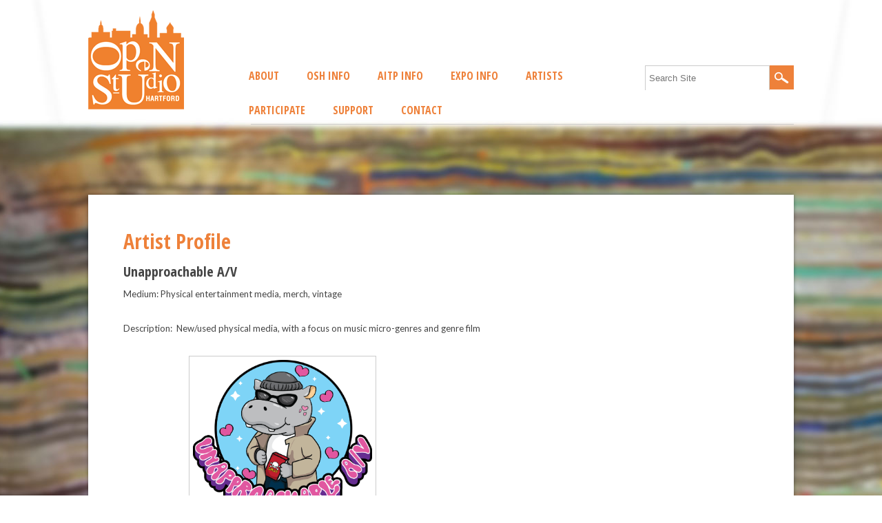

--- FILE ---
content_type: text/html;charset=UTF-8
request_url: https://openstudiohartford.com/artists?artistID=2372&allowPriorYearAccess=1
body_size: 3473
content:
<!DOCTYPE HTML>
<html>
<head>
<meta http-equiv="Content-Type" content="text/html; charset=UTF-8">



<title> Artist List | Open Studio Hartford </title>
<meta name="description" content=" Default Meta Description"/> <meta name="keywords" content=" Default Meta Keywords"/> 


<!--[if IE ]>
    <script src="http://html5shim.googlecode.com/svn/trunk/html5.js"></script>
    <link href="css/ie-style.css" rel="stylesheet" type="text/css">
    <script src="http://css3-mediaqueries-js.googlecode.com/svn/trunk/css3-mediaqueries.js"></script>
<![endif]-->

<meta name="viewport" content="width=device-width; initial-scale=1.0; maximum-scale=1">
<link href='https://fonts.googleapis.com/css?family=Lato:400,300,700,900' rel='stylesheet' type='text/css'>
<link href='https://fonts.googleapis.com/css?family=Open+Sans+Condensed:700' rel='stylesheet' type='text/css'>
<link href="/css/style.css" rel="stylesheet" type="text/css">
<link href="/css/flexslider.css" rel="stylesheet" type="text/css">
<link rel="stylesheet" href="/css/lightbox.css" />
<link rel="stylesheet" href="/admin/css/font-awesome.css" />


<script>
  (function(i,s,o,g,r,a,m){i['GoogleAnalyticsObject']=r;i[r]=i[r]||function(){
  (i[r].q=i[r].q||[]).push(arguments)},i[r].l=1*new Date();a=s.createElement(o),
  m=s.getElementsByTagName(o)[0];a.async=1;a.src=g;m.parentNode.insertBefore(a,m)
  })(window,document,'script','//www.google-analytics.com/analytics.js','ga');

  ga('create', 'UA-55580308-1', 'auto');
  ga('send', 'pageview');

</script>
<meta property="og:image" content="http://openstudiohartford.com//files/General%20Images/Slides/JacobsG%20P1254382%202013%20SLIDE.jpg"/> 

</head>

    
<body id="inside" class="single">
<div class="bench">
  <div class="bg">
    <section class="wrap clearfix"> 
      
      
      <section id="pgTop" class="wrap clearfix"> 
        
        
        <nav class="main"> 
          
          
          <form class="searchBar" action="search">
            <input type="submit" value="">
            <input type="text" name="keywords" value="" placeholder="Search Site">
          </form>
          <ul id="menu-main-nav">
            
			<li><a href="/about" >About</a>
			<ul>
			<li><a href="/history" >History</a>
			
			</li>
			
			<li><a href="http://artistsinrealtime.org" target="_new" >Artists in Real Time</a>
			
			</li>
			
			<li><a href="/abstract-art-award" >Abstract Art Award</a>
			
			</li>
			
			<li><a href="patricia-rosoff" >Patricia Rosoff</a>
			
			</li>
			</ul> 
			</li>
			
			<li><a href="/event-info" >OSH Info</a>
			<ul>
			<li><a href="/participate-2025" >Participate</a>
			
			</li>
			
			<li><a href="/venues-2025" >Venues-2025</a>
			
			</li>
			
			<li><a href="/group-show" >Group Show</a>
			
			</li>
			
			<li><a href="/ekphrasis" >Ekphrasis</a>
			
			</li>
			
			<li><a href="/group-show" >Open House</a>
			
			</li>
			</ul> 
			</li>
			
			<li><a href="/art-in-the-park" >AITP Info</a>
			<ul>
			<li><a href="/art-in-the-park" >AITP Info</a>
			
			</li>
			
			<li><a href="/50th-aitp-celebration-events" >50 yr POP-UPS</a>
			
			</li>
			
			<li><a href="/50th-aitp-celebration-events#50" >50yr Countdown</a>
			
			</li>
			
			<li><a href="/art-in-the-park-live-performers" >Stage Schedule</a>
			
			</li>
			</ul> 
			</li>
			
			<li><a href="/home-and-garden-show-mohegan" >EXPO Info</a>
			
			</li>
			
			<li><a href="/artists" >Artists</a>
			<ul>
			<li><a href="/artists" >Open Studio Hartford Gallery</a>
			
			</li>
			
			<li><a href="/art-in-the-park-artists-2025" >Art in the Park Directory</a>
			
			</li>
			</ul> 
			</li>
			
			<li><a href="/participate-2025" >Participate</a>
			<ul>
			<li><a href="/participate-2025" >Open Studio Hartford</a>
			
			</li>
			
			<li><a href="/art-in-the-park-participation" >Art in the Park Manchester</a>
			
			</li>
			
			<li><a href="/expo-participation-opportunities" >Expos</a>
			
			</li>
			</ul> 
			</li>
			
			<li><a href="/support" >Support</a>
			<ul>
			<li><a href="donate" >Donate</a>
			
			</li>
			
			<li><a href="/volunteer" >Volunteer</a>
			
			</li>
			
			<li><a href="sponsor" >Sponsor</a>
			
			</li>
			
			<li><a href="sponsors" >Sponsors</a>
			
			</li>
			
			<li><a href="community-partner" >Community Partner</a>
			
			</li>
			</ul> 
			</li>
			
			<li><a href="/contact" >Contact</a>
			
			</li>
			
            
          </ul>
        </nav>
        <a class="logo" href="/"></a>
        <a class="navControl" href="#">Navigation</a>
        </section>
    </section>
      
      
      <section id="mainContainer" class="wrap clearfix">
        <section id="mainContent" class="wrap clearfix">

            <h1>Artist Profile</h1>

			

            	    <div class="bioHeaderMobile" >
            	        <h3>Unapproachable A/V</h3>
            	        
            	        <div style="clear:both;" ></div>
	                    <p>
							Medium: Physical entertainment media, merch, vintage
						</p>
						<p>
	                    	Description:&nbsp; New/used physical media, with a focus on music micro-genres and genre film
						</p>
						<p>Price Range:&nbsp; $1-$300</p>
            	    </div>
            	    <div class="bioHeaderDesktop" >
            	        <div class="bioColumnLeft" >
				    <h3>Unapproachable A/V</h3>
				    <p>
					    Medium:  
					    Physical entertainment media, merch, vintage 
					</p>
								<p>
									Description:&nbsp; New/used physical media, with a focus on music micro-genres and genre film
								</p>
							
						</div>
						
            	        <div style="clear:both;" ></div>
            	    </div>

					<div style="display: grid; grid-template-columns: 1fr 1fr; justify-items: center;" >
						
							<div>
								<a href="/files/ArtistSubmissions/2023/UnapproachableAV/IMG6114.png" data-lightbox="lightbox"><img src="/files/ArtistSubmissions/2023/UnapproachableAV/IMG6114.png" style="max-width: 260px;"></a><br/>
								<div style="text-align: center;" >
									
									
								</div>
								<br/><br/>
							</div>
						 
					</div>

					<p style="white-space:pre-wrap"><p style="text-align: center;"><strong>56 Arbor Street, Suite #214</strong></p></p>

                    <p>Tour Location: 56 Arbor Street Studio</p>

                    
                    	<p>
                        	<a target="_blank" href="http://Linktr.ee/unapproachableav">Website: Linktr.ee/unapproachableav</a>
						</p>
					

                    <div style="clear:both"></div>

                    
                

        </section>
        
	<section id="callToActions" class="wrap clearfix">
		<a class="generalBtn" href=" /participate-2025"> Art Event Participation</a>
	    <a class="generalBtn" href=" /venues-2025"> Open Studio Hartford Venues</a>
	    <a class="generalBtn" href=" /support"> Sponsor, Donate, & Volunteer</a>
        <p style="text-align: center;"><span style="font-size:16px;"><strong><a href="https://www.youtube.com/watch?v=PuumOnUEPSA" target="_blank">Click here to see the 25th Anniversary Video Retrospective produced by CT Public Broadcasting!</a></strong></span></p>
		
	</section>

      </section>
    </section>
  </div>
</div>


<footer class="clearfix">
  <section class="wrap clearfix">
  <div class="couple"></div>
  <a class="footerLogo" href="/"></a>
    <div class="companyInfo">
    	<h3>Open Studio Hartford</h3>

<p>produced by</p>

<h5>Artists in Real Time, Inc.</h5>
      
    </div>
    
    
    <article class="seoContainer">
    	<p>Artists in Real Time, Inc. (ART), is a 501(c)(3) nonprofit organization designed to enhance the public awareness of artists - primarily in the greater Hartford area - by offering opportunities for promotions and sales through events, activities, and partnerships with other artists, individuals, businesses and private and public organizations.</p>
      
    </article>
    
    
    <article id="socialMedia"> 
    	<a target="E72FBB19-C8E9-2FCB-AB9223E36AAA60F3" class="facebook icon" href=" //www.facebook.com/openstudiohartford">Like Us on Facebook</a> <a target="E72FBB21-F4C6-6386-C52E9AB9A9AC9C80" class="twitter icon" href=" //www.twitter.com">Follow Us on Twitter</a> <a target="E72FBB28-9BBD-972B-23C825072A47F581" class="email icon" href=" mailto:cgriffin@imageworksllc.com">Email Us</a> 
	</article>
  </section>
</footer>
<div style="background-color: #e16e05; padding: 10px 0px;">
  <div class="wrap clearfix"> 
    
    
    <p class="developer"><a href="http://www.imageworksllc.com"  target="#createUUID()#">CT Web Design</a> by ImageWorks, LLC</p>
    <p class="copyright"> Copyright ©  <strong>Open Studio Hartford.</strong>  All Rights Reserved.</p>
  </div>
</div>


<script type="text/javascript" src="https://code.jquery.com/jquery-latest.min.js"></script>




<script type="text/javascript" src="../js/cycle2-min.js"></script>

<!-- Mobile Navigation Show & Hide Function -->
<script>
$(document).ready(function(){
  $(".navControl").click(function(){
    $("#menu-main-nav").slideToggle("fast","swing");
  });
});
</script>

<!-- Lightbox --> 
<script src="js/lightbox.min.js"></script> 

<!-- FlexSlider --> 
<script defer src="js/jquery.flexslider-min.js"></script> 

<!-- Optional FlexSlider Additions --> 

<script type="text/javascript">
$(window).load(function() {
  $('.flexslider').flexslider({
	initDelay: 9999000,
    animation: "slide",
    animationLoop: true,
    itemWidth: 184,
    itemMargin: 10,
	start: function(){
         $('.slides').show(); 
    }
  });
});
</script>
</body>
</html>


--- FILE ---
content_type: text/css
request_url: https://openstudiohartford.com/css/style.css
body_size: 120
content:
/* Phone */
@import url("phone-min.css") only screen and (max-width:768px);
/* Desktop */
@import url("desktop-min.css") only screen and (min-width:769px);

--- FILE ---
content_type: text/css
request_url: https://openstudiohartford.com/css/phone-min.css
body_size: 2979
content:
html,body,div,span,object,iframe,h1,h2,h3,h4,h5,h6,p,blockquote,pre,abbr,address,cite,code,del,dfn,em,img,ins,kbd,q,samp,small,strong,sub,sup,var,b,i,dl,dt,dd,ol,ul,li,fieldset,form,label,legend,caption,article,aside,canvas,details,figcaption,figure,footer,header,hgroup,menu,nav,section,summary,time,mark,audio,video{margin:0;padding:0;border:0;outline:0;background:transparent}article,aside,details,figcaption,figure,footer,header,hgroup,menu,nav,section{display:block}input,select{vertical-align:middle}body{margin:0;padding:0;font-size:13px;font-family:"Lato",Arial,Helvetica,sans-serif;line-height:20px;color:#444}.bench{background-image:url(../images/bench.jpg);background-repeat:no-repeat;background-position:center 360px}#inside .bench{background-position:center bottom;padding-bottom:480px}.bg{background:none}#inside .bg{background:none}.wrap{padding:0;margin:0 auto;position:relative}.clearfix:after{content:".";display:block;clear:both;visibility:hidden;line-height:0;height:0}.profileImage{padding:5px;}.additionalImage{padding:5px;}.bioHeaderMobile{}.bioHeaderDesktop{display:none;}.bioColumnLeft{width:45%;float:left;}.bioColumnRight{width:45%;float:right;}h1{font-size:30px;line-height:34px;margin-bottom:15px;font-family:'Open Sans Condensed',Arial,Helvetica,sans-serif;font-weight:400;color:#ee813a}#inside h1{border-top:solid 1px #ccc;padding-top:20px}h2{font-size:24px;line-height:30px;margin-bottom:15px;font-family:'Open Sans Condensed',Arial,Helvetica,sans-serif;font-weight:400;color:#ee813a}h3{font-size:20px;line-height:24px;margin-bottom:10px;font-family:'Open Sans Condensed',Arial,Helvetica,sans-serif;font-weight:400}h4{font-size:18px;line-height:22px;margin-bottom:10px}h5{font-size:16px;line-height:20px;margin-bottom:5px}h6{font-size:14px;line-height:18px;margin-bottom:5px}p{font-size:13px;line-height:20px;margin:0 0 30px 0;padding:0;color:#444;font-weight:normal}hr{margin:30px 0 30px 0;border-bottom:dotted 1px #ccc;clear:both;border-right:none;border-left:none;border-top:none}a{text-deccoration:underline;color:#ee813a}a.columnBtn{text-decoration:none;dispaly:block;padding:5% 10%;margin:0;background:#444;color:#fff}a.generalBtn{display:block;padding:10px;color:#FFF;width:90%;text-transform:uppercase;font-weight:300;font-size:18px;margin:0 auto 20px;box-shadow:0 1px 0 0 #f5bc61 inset;background:-moz-linear-gradient(top,#f0a14c 5%,#e16417 100%) repeat scroll 0 0 #f0a14c;background:-webkit-linear-gradient(top,#f0a14c 5%,#e16417 100%) repeat scroll 0 0 #f0a14c;background:linear-gradient(center top,#f0a14c 5%,#e16417 100%) repeat scroll 0 0 #f0a14c;border-radius:6px;text-indent:0;border:1px solid #c57b21;text-decoration:none;text-align:center;text-shadow:1px 1px 0 #474747;-webkit-box-sizing:border-box;-moz-box-sizing:border-box;box-sizing:border-box}ul,ol{padding:0;margin:0 30px 30px 0;position:relative;left:30px}li{padding:0;margin-bottom:5px}.floatLeft{float:left;margin:0 5% 5% 0}.floatRight{float:right;margin:0 0 5% 5%}#inside #mainContent img{width:100%;height:auto;padding:5px;border:solid 1px #ccc;margin:0 0 20px;-webkit-box-sizing:border-box;-moz-box-sizing:border-box;box-sizing:border-box}.searchBar{margin:0 0 20px;padding:10px;position:relative;z-index:100!important;background-color:#ee813a;display:block;top:0}input[type=text],input[type=email],input[type=tel],input[type=password]{padding:10px 5px;margin:0;border:solid 1px #ccc}.searchBar input[type=text]{border:none!important;max-width:80%;min-width:80%;-webkit-box-sizing:border-box;-moz-box-sizing:border-box;box-sizing:border-box}input[type=submit]{padding:10px 5px;margin:0;border:none;background:#333;color:#fff}.searchBar input[type=submit]{float:right;background-color:#ee813a;background-image:url(../images/search-icon.png);background-repeat:no-repeat;background-position:center center;height:35px;min-width:20%;-webkit-box-sizing:border-box;-moz-box-sizing:border-box;box-sizing:border-box}textarea{padding:5px;margin:0;border:solid 1px #ccc;font-family:'Lato',Arial,Helvetica,sans-serif;font-size:13px}.column{width:23.3%;float:left;padding:5%;margin:0;overflow:hidden}#globalContainer{background:}a.logo{display:block;width:139px;padding:0;background:url(../images/logo.png) center center no-repeat;height:144px;margin:0 0 20px 20px}.tagline{float:left;width:30%;padding:0 0 0 5%;margin:0 0 0 5%;border-left:solid 1px rgba(0,0,0,0.2);position:relative}address.contactInfo{display:block;font-style:normal;width:20%;float:right;padding:0;margin:0 0 2% 0}a.navControl{height:23px;position:relative;z-index:999;color:#FFF;text-decoration:none;font-size:13px;background-image:url('../images/nav-mobile-icon.png');background-repeat:no-repeat;background-position:105% top;color:#ee813a;margin:-100px 0 0;top:0;padding:13px 17% 13px 0;width:30%;display:block;text-align:right;float:right}nav.main{clear:none;text-align:left;width:100%;margin:0;position:relative;background:#e8e8e8}#menu-main-nav{margin:-20px 0 20px;padding:0;left:0;z-index:99;display:none;background:#e8e8e8}#menu-main-nav li{margin:0;padding:0;position:relative}#menu-main-nav li a{font-size:16px;text-decoration:none;display:block;margin:0;padding:10px 20px;color:#ee813a;font-weight:400;font-family:'Open Sans Condensed',Arial,Helvetica,sans-serif;text-transform:uppercase;border-bottom:solid 1px #ccc}#menu-main-nav li a:hover{background:rgba(0,0,0,0.1)}#menu-main-nav li:last-child a{border:none}#menu-main-nav li ul{visibility:visible;position:relative;margin:0;padding:0;background-color:#555;border-radius:0;z-index:99;width:100%;left:0}ul#menu-main-nav li:hover>ul{visibility:visible}ul#menu-main-nav li:hover{color:#fff}ul#menu-main-nav li ul li{dispaly:block;position:relative;width:100%;margin:0!important}ul#menu-main-nav li ul li a{padding:10px 30px!important;text-align:left!important;color:#fff;font-size:13px!important;font-family:'Lato',Arial,Helvetica,sans-serif!important;display:block;margin:0!important;border-bottom-width:1px;border-bottom-style:solid;border-bottom-color:rgba(255,255,255,0.1);font-style:normal;font-weight:400}ul#menu-main-nav li:hover ul ul{visibility:visible}ul#menu-main-nav li ul li:hover>ul{visibility:visible}ul#menu-main-nav li ul li ul{visibility:visible;background:#555;position:relative;top:0;left:200px;width:100%}header{padding:0;height:300px;width:100%;width:100%;margin-top:0;margin-right:auto;margin-bottom:0;margin-left:auto;position:relative;overflow:hidden}.cycle-slideshow{width:100%;position:relative;padding:0;margin:0 0 5% 0;z-index:5!important}.cycle-slideshow img{width:auto;height:300px}a.navigaiton{display:block;width:56px;height:55px;position:absolute;top:-33px;z-index:999!important}a#next{right:3%;background:url(../images/rotator-arrow-right.png) no-repeat center center;background-size:contain}a#previous{left:3%;background:url(../images/rotator-arrow-left.png) no-repeat center center;background-size:contain}.couple{background-image:url('../images/couple.png');margin:-160px auto 0;padding:0;height:290px;width:283px;position:relative;z-index:10}footer .couple{display:none}#inside .couple{display:block;top:-350px;margin:0 auto -290px}#welcome{padding:35px;margin:36px 0 0;position:relative;z-index:10}#welcome p{margin:0}#callToActions{padding:0;width:100%;margin:0 0 20px;border-bottom:1px solid #CCC}#inside #callToActions{border:none}#callToActions p{clear:both}#mainContainer{border-top-width:1px;border-bottom-width:1px;border-top-style:solid;border-bottom-style:solid;border-top-color:#CCC;border-bottom-color:#CCC;padding:20px;margin-bottom:30px}#inside #mainContainer{background-image:none;border:none;background-color:#fff;padding-bottom:0}#mainContainer .column{border-right:solid 1px #ccc;width:100%;padding:3%;margin:0;overflow:hidden;-webkit-box-sizing:border-box;-moz-box-sizing:border-box;box-sizing:border-box}#mainContainer .schedule .column a{display:block;padding-right:50px;padding-bottom:10px;margin-bottom:10px;text-decoration:none;margin-bottom:10px;border-bottom-width:1px;border-bottom-style:solid;border-bottom-color:#CCC}#mainContainer .schedule .column p{display:block;background-image:url(../images/grey-arrow.png);background-repeat:no-repeat;background-position:right center;padding:0;margin:0!important}#mainContainer .schedule .column p:nth-of-type(1){margin-bottom:25px!important;background:none}#mainContainer .column .artist{padding-bottom:20px;margin-bottom:20px;border-bottom-width:1px;border-bottom-style:solid;border-bottom-color:#CCC;display:block;text-decoration:none;background-image:url(../images/grey-arrow.png);background-repeat:no-repeat;background-position:right center;padding-right:25px}#mainContainer .column .artist .artistImg{background-color:#000;padding:0;float:left;height:50px;width:50px;margin-top:0;margin-right:15px;margin-bottom:0;margin-left:0;overflow:hidden}#mainContainer .column .artist .artistImg2{padding:0;float:left;height:50px;width:50px;margin-top:0;margin-right:15px;margin-bottom:0;margin-left:0;overflow:hidden}#mainContainer .sponsors .column img{float:left;-webkit-box-sizing:border-box;-moz-box-sizing:border-box;box-sizing:border-box;width:40%;padding:0;margin:0 10% 10px 0}#mainContainer .sponsors .column img{widht:100%;height:auto}#mainContainer .sponsors .column:nth-of-type(odd){clear:left}#mainContainer .column a.viewAll{display:none}#inside #mainContainer .column .viewAll{color:#FFF}#mainContainer .column .artist .artistImg img,#mainContainer .column .sponsor img{width:100%;height:auto}#mainContainer .column .sponsor:nth-child(odd){margin-right:55px;clear:left}#mainContainer .column .date p,#mainContainer .column .artist p{margin:0}#mainContainer .column:last-child{border:none}#slider{background-image:url(../images/slider-bg.png);background-repeat:no-repeat;background-position:center center;padding:0;height:170px;width:100%;margin-top:0;margin-right:0;margin-bottom:30px;margin-left:0}.flex-direction-nav .flex-next{opacity:1;right:-25px!important}.flex-direction-nav .flex-prev{opacity:1;left:-20px!important}aside{width:100%;margin:0;padding:0;position:relative}#inside aside .schedule{position:relative}#inside #mainContainer .column .date,#inside #mainContainer .column .artist{background-image:url(../images/white-arrow.png)!important}#inside aside .sponsors{display:none}.flexslider .slides li{background-color:#000}#news{padding:0;margin:0 0 20% 0}#news .newsItem{padding:0;margin:0 0 10% 0}#mainContent{padding:0 0 20px;margin:0 0 20px}.single #mainContent{padding-bottom:20px}footer{background-color:#e99345}#inside footer{margin-top:-200px}footer section{padding:20px!important}.seoContainer{margin:0 0 20px;padding:0;text-align:center}.seoContainer p{font-size:13px;line-height:normal!important;font-weight:400}a.footerLogo{display:block;width:143px;padding:0;position:relative;background-image:url(../images/footer-logo.png);height:148px;background-repeat:no-repeat;margin:0 auto 20px}#socialMedia{text-align:left;padding:0;margin:0 0 0 0}.icon{padding:0 0 0 45px;margin:0 1% 10px 0;width:auto;height:30px;display:block;text-decoration:none}.facebook{background:url(../images/facebook.png) left center no-repeat}.twitter{background:url(../images/twitter.png) left center no-repeat}.email{background:url(../images/email.png) left center no-repeat}p.developer{display:none}p.developer a{color:#FFF}p.copyright{width:auto;margin:0;text-align:center;color:#FFF}.companyInfo{padding:0 0 20px;width:auto;margin:0 auto;color:#FFF;text-align:center}footer p,footer h3,footer h5{color:#FFF;margin:0}footer h5{font-weight:400}#socialMedia a{color:#FFF}

--- FILE ---
content_type: text/css
request_url: https://openstudiohartford.com/css/desktop-min.css
body_size: 3779
content:
body,p{color:#444}.clearfix:after,a.generalBtn,a.logo,article,aside,details,figcaption,figure,footer,header,hgroup,menu,nav,section{display:block}#menu-main-nav li a,a.generalBtn{text-decoration:none;text-transform:uppercase}#menu-main-nav li,.searchBar,.tagline,.wrap,a.logo,nav.main,ol,ul{position:relative}abbr,address,article,aside,audio,b,blockquote,body,canvas,caption,cite,code,dd,del,details,dfn,div,dl,dt,em,fieldset,figcaption,figure,footer,form,h1,h2,h3,h4,h5,h6,header,hgroup,html,i,iframe,img,ins,kbd,label,legend,li,mark,menu,nav,object,ol,p,pre,q,samp,section,small,span,strong,sub,summary,sup,time,ul,var,video{margin:0;padding:0;border:0;outline:0;background:0 0}.bench,.bg{background-repeat:no-repeat}input,select{vertical-align:middle}body{margin:0;padding:0;font-size:13px;font-family:Lato,Arial,Helvetica,sans-serif;line-height:20px;min-width:1034px}.bench{background-image:url(../images/bench.jpg);background-position:center 505px}#inside .bench{background-position:center bottom;padding-bottom:285px}.wrap,p{padding:0}.bg{background-image:url(../images/strings.png);background-position:center top}#inside .bg{background-image:url(../images/inside-bg.jpg)}.wrap{width:1024px;margin:0 auto}.profileImage{padding:5px;max-width: 18em;float:right;}.additionalImage{padding:5px;max-width: 18em;float:left;}.bioHeaderMobile{display:none;}.bioHeaderDesktop{}.bioColumnLeft{width:100%;float:left;}.bioColumnRight{width:45%;float:right;}h1,h2{margin-bottom:15px;font-family:'Open Sans Condensed',Arial,Helvetica,sans-serif;font-weight:400;color:#EE813A}h3,h4{margin-bottom:10px}h5,h6{margin-bottom:5px}.clearfix:after{content:".";clear:both;visibility:hidden;line-height:0;height:0}h5,p{line-height:20px}h1{font-size:30px;line-height:34px}h2{font-size:24px;line-height:30px}h3{font-size:20px;line-height:24px;font-family:'Open Sans Condensed',Arial,Helvetica,sans-serif;font-weight:400}h4{font-size:18px;line-height:22px}h5{font-size:16px}h6{font-size:14px;line-height:18px}p{font-size:13px;margin:0 0 30px;font-weight:400}hr{margin:30px 0;border-bottom:dotted 1px #ccc;clear:both;border-right:none;border-left:none;border-top:none}a{text-deccoration:underline;color:#EE813A}a.columnBtn{text-decoration:none;dispaly:block;padding:5% 10%;margin:0;background:#444;color:#fff}a.generalBtn{padding:10px;color:#FFF;width:28%;font-weight:300;font-size:18px;margin:10px 8px 20px;float:left;box-shadow:0 1px 0 0 #F5BC61 inset;background:-moz-linear-gradient(top,#F0A14C 5%,#E16417 100%) #F0A14C;background:-webkit-linear-gradient(top,#F0A14C 5%,#E16417 100%) #F0A14C;background:linear-gradient(center top,#F0A14C 5%,#E16417 100%) #F0A14C;border-radius:6px;text-indent:0;border:1px solid #C57B21;text-align:center;text-shadow:1px 1px 0 #474747}li,ol,ul{padding:0}#inside a.generalBtn{float:none;width:auto;font-size:14px}#inside.single a.generalBtn{float:left;width:28%;font-size:18px;margin:10px 12px 20px}ol,ul{margin:0 30px 30px 0;left:30px}li{margin-bottom:5px}.floatLeft{float:left;margin:0 5% 5% 0}.floatRight{float:right;margin:0 0 5% 5%}#inside #mainContent img{padding:5px;border:1px solid #ccc;margin:0 10px 10px}.searchBar{margin:15px 0 0;padding:0;float:right;z-index:100!important}input[type=email],input[type=password],input[type=tel],input[type=text]{padding:10px 5px;margin:0;border:1px solid #ccc}.searchBar input[type=text]{border-bottom:none}input[type=submit]{padding:10px 5px;margin:0;border:none;background:#333;color:#fff}.searchBar input[type=submit]{float:right;background-color:#EE813A;background-image:url(../images/search-icon.png);background-repeat:no-repeat;background-position:center center;height:35px;width:35px}textarea{padding:5px;margin:0;border:1px solid #ccc;font-family:Lato,Arial,Helvetica,sans-serif;font-size:13px}#inside #pgTop{margin-bottom:100px}a.logo{width:139px;padding:0;background-image:url(../images/logo.png);height:144px;top:15px;margin:0 0 3.8%}.tagline{float:left;width:30%;padding:0 0 0 5%;margin:0 0 0 5%;border-left:solid 1px rgba(0,0,0,.2)}address.contactInfo{display:block;font-style:normal;width:20%;float:right;padding:0;margin:0 0 2%}nav.main{clear:none;text-align:left;float:right;width:77%;margin-left:90px;top:80px;border-bottom-width:1px;border-bottom-style:solid;border-bottom-color:#CCC}a.navControl{display:none}#menu-main-nav{margin:0;padding:0;left:0;z-index:99;display:block!important}#menu-main-nav li{margin:0 0 0 -3px;padding:0;display:inline-block}#menu-main-nav li a{font-size:16px;display:block;margin:0;padding:20px 40px 10px 0;color:#EE813A;font-weight:400;font-family:'Open Sans Condensed',Arial,Helvetica,sans-serif}#menu-main-nav li:last-child a{border:none}#menu-main-nav li ul{visibility:hidden;position:absolute;margin:0;padding:0;background-color:#333;border-radius:0;z-index:99;width:200px;left:0}ul#menu-main-nav li ul li:hover>ul,ul#menu-main-nav li:hover>ul{visibility:visible}ul#menu-main-nav li:hover{color:#fff}ul#menu-main-nav li ul li{dispaly:block;position:relative;width:100%;margin:0!important}ul#menu-main-nav li ul li a{padding:10px 30px!important;text-align:left!important;color:#fff;font-size:13px!important;font-family:Lato,Arial,Helvetica,sans-serif!important;display:block;margin:0!important;border-bottom-width:1px;border-bottom-style:solid;border-bottom-color:rgba(255,255,255,.1);font-style:normal;font-weight:400}ul#menu-main-nav li:hover ul ul{visibility:hidden}ul#menu-main-nav li ul li ul{visibility:hidden;background:#555;position:absolute;top:0;left:200px;width:200px}.cycle-slideshow,header{width:100%;position:relative;padding:0}header{height:575px;max-width:1600px;margin:0 auto}.cycle-slideshow{margin:0 0 5%;z-index:5!important}#callToActions,.couple,a.navigaiton{position:absolute}a.navigaiton{display:block;width:86px;height:85px;top:-43px;z-index:999!important}a#next{right:3%;background:url(../images/rotator-arrow-right.png) center center no-repeat}a#previous{left:3%;background:url(../images/rotator-arrow-left.png) center center no-repeat}.couple{background-image:url(../images/couple.png);margin:0;padding:0;height:290px;width:283px;left:160px;top:-250px;z-index:10}footer .couple{display:none}#inside .couple{left:50%;margin-left:-161px;top:-525px;display:block}#welcome{background:rgba(255,255,255,.95);padding:35px;float:right;margin:-230px 170px 240px 0;position:relative;z-index:10;width:32%}#welcome p{margin:0}#callToActions{padding:0;width:70%;margin-left:-35%;clear:both;top:-155px;left:50%}#callToActions p{clear:both;text-align:center}#inside #callToActions{width:100%;margin:-30px -30px 0;padding:30px;background:#fff;box-shadow:5px 5px 5px rgba(0,0,0,.2);z-index:3;position:relative;top:0;left:0}#inside #callToActions p{display:none}#inside #mainContainer .column{float:none;width:auto;display:block;border:none}#inside.single #callToActions{width:90%;margin:0 auto 290px;padding:0;box-shadow:none}#mainContainer{border-top-width:1px;border-bottom-width:1px;border-top-style:solid;border-bottom-style:solid;border-top-color:#CCC;border-bottom-color:#CCC;background-image:url(../images/column-b.png);background-repeat:repeat-y;background-position:center top;padding-bottom:15px;margin-bottom:30px}#inside #mainContainer{background-image:none;border:none;background-color:#fff;box-shadow:0 0 5px rgba(0,0,0,.4);padding-bottom:0}#mainContainer .column .artist,#mainContainer .schedule .column a{border-bottom-width:1px;border-bottom-style:solid;border-bottom-color:#CCC;display:block;text-decoration:none}#mainContainer .column{border-right:solid 1px #ccc;padding:5%;margin:0;overflow:hidden}#mainContainer .participants,#mainContainer .schedule,#mainContainer .sponsors{float:left;width:33%}#mainContainer .schedule .column a{padding-right:50px;padding-bottom:10px;margin-bottom:10px}#mainContainer .schedule .column p{display:block;background-image:url(../images/grey-arrow.png);background-repeat:no-repeat;background-position:right center;padding:0;margin:0!important}#inside #mainContainer .schedule .column p{display:block;background-image:url(../images/white-arrow.png)}#mainContainer .schedule .column p:nth-of-type(1){margin-bottom:25px!important;background:0 0}#inside #mainContainer .schedule .column p:nth-of-type(1){background:0 0}#mainContainer .column .artist{padding-bottom:20px;margin-bottom:20px;background-image:url(../images/grey-arrow.png);background-repeat:no-repeat;background-position:right center;padding-right:25px}#mainContainer .column .artist .artistImg{background-color:#000;padding:0;float:left;height:50px;width:50px;overflow:hidden;margin:0 15px 0 0}#mainContainer .column .artist .artistImg2{padding:0;float:left;height:50px;width:50px;overflow:hidden;margin:0 15px 0 0}#mainContainer .column .sponsor{display:block;padding:0;float:left;width:110px;margin-top:0;margin-bottom:20px;margin-left:0}#mainContainer .sponsors .column img{margin:0 12px 20px}#mainContainer .column .viewAll{display:block;padding:0!important;float:right;width:auto;color:#444;text-decoration:none;margin-top:8px 0 0 0!important;font-size:12px;background:0 0;border:none!important}#slider,aside{padding:0;width:100%}#inside #mainContainer .column .viewAll,#inside aside .participants a,#inside aside .participants h2,#inside aside .participants h3,#inside aside .participants h5,#inside aside .participants p,#inside aside .participantsh4,#inside aside .schedule a,#inside aside .schedule h2,#inside aside .schedule h4,#inside aside .schedule h5,#inside aside .schedule p{color:#FFF}#mainContainer .column .artist .artistImg img,#mainContainer .column .sponsor img{width:100%;height:auto}#mainContainer .column .sponsor:nth-child(odd){margin-right:55px;clear:left}#mainContainer .column .artist p,#mainContainer .column .date p,aside{margin:0}#mainContainer .column:last-child{border:none}#slider{background-image:url(../images/slider-bg.png);background-repeat:no-repeat;background-position:center center;height:170px;margin:0 0 30px}aside{position:relative}#inside aside{float:right;width:27.5%;position:relative;margin:0 -15px 0 0;padding:30px 30px 0}#inside aside .participants,#inside aside .schedule{margin-right:-15px;margin-left:-30px;padding:30px;width:95%}#inside aside .schedule{background-color:#f0812e;box-shadow:5px 5px 5px rgba(0,0,0,.2);position:relative;z-index:2}#inside #mainContainer .column .artist,#inside #mainContainer .column .date{background-image:url(../images/white-arrow.png)!important}#inside aside .participants{background-color:#898989}#inside aside .sponsors{display:none}#inside aside .shadow{background-image:url(../images/aside-shadow.png);background-repeat:repeat-y;background-position:left top;margin:0;padding:0;height:100%;width:14px;position:absolute;left:0;top:0;z-index:10}.flexslider .slides li{background-color:#000}#news{padding:0;margin:0 0 20%}#news .newsItem{padding:0;margin:0 0 10%}#mainContent{float:left;width:56.5%;padding:5% 5% 290px}.single #mainContent{width:90%;padding-bottom:0}footer{background-color:#e99345}.seoContainer{float:left;width:300px;text-align:left;border-right-width:1px;border-left-width:1px;border-right-style:solid;border-left-style:solid;border-right-color:#FFF;border-left-color:#FFF;margin:60px 30px 30px;padding:0 30px}.seoContainer p{font-size:13px;line-height:normal!important;text-align:left;font-weight:400}a.footerLogo{display:block;width:143px;padding:0;position:relative;background-image:url(../images/footer-logo.png);float:left;height:148px;background-repeat:no-repeat;margin:0;top:25px}#socialMedia{text-align:left;width:200px;padding:0;margin:60px 0 0;float:left}.icon{padding:0 0 0 45px;margin:0 1% 10px 0;width:auto;height:30px;display:block;text-decoration:none}.facebook{background:url(../images/facebook.png) left center no-repeat}.twitter{background:url(../images/twitter.png) left center no-repeat}.email{background:url(../images/email.png) left center no-repeat}p.developer{float:right;width:auto;margin:0;color:#FFF}.companyInfo,p.copyright{float:left;width:auto;color:#FFF}p.developer a{color:#FFF}p.copyright{margin:0}.companyInfo{padding:0;margin:85px 25px 0}footer h3,footer h5,footer p{color:#FFF;margin:0}footer h5{font-weight:400}#socialMedia a{color:#FFF}a.infoPop:hover span,a.validationPop:hover span{position:absolute;text-align:left;padding:3px;text-decoration:none;left:18px;font-size:11px;line-height:14px;color:#000;cursor:hand}a.validationPop{text-decoration:none}a.validationPop span{display:none;text-decoration:none;width:200px;word-wrap:normal}a.validationPop:hover span{display:inline;background:#f2dede;font-weight:400;border:1px solid #e70000}.alert .alert-link,.formFieldLabel{font-weight:700;display:inline-block;width:200px;vertical-align:top;}a.infoPop{text-decoration:none;position:absolute}a.infoPop span{display:none;text-decoration:none;min-width:350px!important}a.infoPop:hover span{white-space:normal;display:inline;min-width:350px!important;background:#e9f3ff;font-weight:700;border:1px solid #03f}.alert{padding:15px;margin-bottom:20px;border:1px solid transparent;border-radius:4px}.alert h4{margin-top:0;color:inherit}.alert>p,.alert>ul{margin-bottom:0}.alert>p+p{margin-top:5px}.alert-dismissable{padding-right:35px}.alert-dismissable .close{position:relative;top:-2px;right:-21px;color:inherit}.alert-success{background-color:#dff0d8;border-color:#d6e9c6;color:#468847}.alert-success hr{border-top-color:#c9e2b3}.alert-success .alert-link{color:#356635}.alert-info{background-color:#d9edf7;border-color:#bce8f1;color:#3a87ad}.alert-info hr{border-top-color:#a6e1ec}.alert-info .alert-link{color:#2d6987}.alert-warning{background-color:#fcf8e3;border-color:#fbeed5;color:#c09853}.alert-warning hr{border-top-color:#f8e5be}.alert-warning .alert-link{color:#a47e3c}.alert-danger,.alert-danger .alert-link{color:#e70000}.alert-danger{background-color:#f2dede;border-color:#e70000}.alert-danger hr{border-top-color:#e6c1c7}.required{font-size:.7em;top:-7px;position:relative;color:#d21822}.formFieldRequiredDesc{font-style:italic;font-size:.9em}.formFieldLabel{font-size:1.1em}.formFieldDescription{font-style:italic;font-size:.9em;margin:0}.formFieldGroup{border:1px solid #ccc;padding:10px;margin-bottom:10px}

--- FILE ---
content_type: text/plain
request_url: https://www.google-analytics.com/j/collect?v=1&_v=j102&a=651942437&t=pageview&_s=1&dl=https%3A%2F%2Fopenstudiohartford.com%2Fartists%3FartistID%3D2372%26allowPriorYearAccess%3D1&ul=en-us%40posix&dt=Artist%20List%20%7C%20Open%20Studio%20Hartford&sr=1280x720&vp=1280x720&_u=IEBAAEABAAAAACAAI~&jid=1122866914&gjid=879332768&cid=695580008.1769914393&tid=UA-55580308-1&_gid=488069519.1769914393&_r=1&_slc=1&z=578418062
body_size: -453
content:
2,cG-0GFE66X1F0